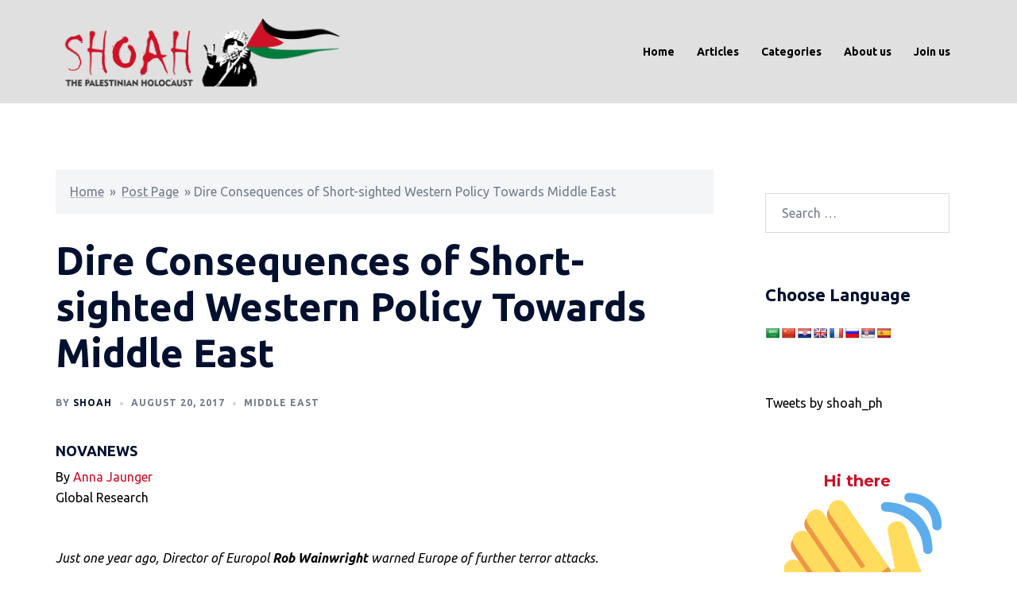

--- FILE ---
content_type: text/html; charset=utf-8
request_url: https://www.google.com/recaptcha/api2/anchor?ar=1&k=6LfW2GUpAAAAAExiMii_MVuNuC-1B5B7eH24a2IQ&co=aHR0cHM6Ly9zaG9haC5vcmcudWs6NDQz&hl=en&v=PoyoqOPhxBO7pBk68S4YbpHZ&theme=light&size=compact&anchor-ms=20000&execute-ms=30000&cb=ilq5cdyc9uc6
body_size: 49371
content:
<!DOCTYPE HTML><html dir="ltr" lang="en"><head><meta http-equiv="Content-Type" content="text/html; charset=UTF-8">
<meta http-equiv="X-UA-Compatible" content="IE=edge">
<title>reCAPTCHA</title>
<style type="text/css">
/* cyrillic-ext */
@font-face {
  font-family: 'Roboto';
  font-style: normal;
  font-weight: 400;
  font-stretch: 100%;
  src: url(//fonts.gstatic.com/s/roboto/v48/KFO7CnqEu92Fr1ME7kSn66aGLdTylUAMa3GUBHMdazTgWw.woff2) format('woff2');
  unicode-range: U+0460-052F, U+1C80-1C8A, U+20B4, U+2DE0-2DFF, U+A640-A69F, U+FE2E-FE2F;
}
/* cyrillic */
@font-face {
  font-family: 'Roboto';
  font-style: normal;
  font-weight: 400;
  font-stretch: 100%;
  src: url(//fonts.gstatic.com/s/roboto/v48/KFO7CnqEu92Fr1ME7kSn66aGLdTylUAMa3iUBHMdazTgWw.woff2) format('woff2');
  unicode-range: U+0301, U+0400-045F, U+0490-0491, U+04B0-04B1, U+2116;
}
/* greek-ext */
@font-face {
  font-family: 'Roboto';
  font-style: normal;
  font-weight: 400;
  font-stretch: 100%;
  src: url(//fonts.gstatic.com/s/roboto/v48/KFO7CnqEu92Fr1ME7kSn66aGLdTylUAMa3CUBHMdazTgWw.woff2) format('woff2');
  unicode-range: U+1F00-1FFF;
}
/* greek */
@font-face {
  font-family: 'Roboto';
  font-style: normal;
  font-weight: 400;
  font-stretch: 100%;
  src: url(//fonts.gstatic.com/s/roboto/v48/KFO7CnqEu92Fr1ME7kSn66aGLdTylUAMa3-UBHMdazTgWw.woff2) format('woff2');
  unicode-range: U+0370-0377, U+037A-037F, U+0384-038A, U+038C, U+038E-03A1, U+03A3-03FF;
}
/* math */
@font-face {
  font-family: 'Roboto';
  font-style: normal;
  font-weight: 400;
  font-stretch: 100%;
  src: url(//fonts.gstatic.com/s/roboto/v48/KFO7CnqEu92Fr1ME7kSn66aGLdTylUAMawCUBHMdazTgWw.woff2) format('woff2');
  unicode-range: U+0302-0303, U+0305, U+0307-0308, U+0310, U+0312, U+0315, U+031A, U+0326-0327, U+032C, U+032F-0330, U+0332-0333, U+0338, U+033A, U+0346, U+034D, U+0391-03A1, U+03A3-03A9, U+03B1-03C9, U+03D1, U+03D5-03D6, U+03F0-03F1, U+03F4-03F5, U+2016-2017, U+2034-2038, U+203C, U+2040, U+2043, U+2047, U+2050, U+2057, U+205F, U+2070-2071, U+2074-208E, U+2090-209C, U+20D0-20DC, U+20E1, U+20E5-20EF, U+2100-2112, U+2114-2115, U+2117-2121, U+2123-214F, U+2190, U+2192, U+2194-21AE, U+21B0-21E5, U+21F1-21F2, U+21F4-2211, U+2213-2214, U+2216-22FF, U+2308-230B, U+2310, U+2319, U+231C-2321, U+2336-237A, U+237C, U+2395, U+239B-23B7, U+23D0, U+23DC-23E1, U+2474-2475, U+25AF, U+25B3, U+25B7, U+25BD, U+25C1, U+25CA, U+25CC, U+25FB, U+266D-266F, U+27C0-27FF, U+2900-2AFF, U+2B0E-2B11, U+2B30-2B4C, U+2BFE, U+3030, U+FF5B, U+FF5D, U+1D400-1D7FF, U+1EE00-1EEFF;
}
/* symbols */
@font-face {
  font-family: 'Roboto';
  font-style: normal;
  font-weight: 400;
  font-stretch: 100%;
  src: url(//fonts.gstatic.com/s/roboto/v48/KFO7CnqEu92Fr1ME7kSn66aGLdTylUAMaxKUBHMdazTgWw.woff2) format('woff2');
  unicode-range: U+0001-000C, U+000E-001F, U+007F-009F, U+20DD-20E0, U+20E2-20E4, U+2150-218F, U+2190, U+2192, U+2194-2199, U+21AF, U+21E6-21F0, U+21F3, U+2218-2219, U+2299, U+22C4-22C6, U+2300-243F, U+2440-244A, U+2460-24FF, U+25A0-27BF, U+2800-28FF, U+2921-2922, U+2981, U+29BF, U+29EB, U+2B00-2BFF, U+4DC0-4DFF, U+FFF9-FFFB, U+10140-1018E, U+10190-1019C, U+101A0, U+101D0-101FD, U+102E0-102FB, U+10E60-10E7E, U+1D2C0-1D2D3, U+1D2E0-1D37F, U+1F000-1F0FF, U+1F100-1F1AD, U+1F1E6-1F1FF, U+1F30D-1F30F, U+1F315, U+1F31C, U+1F31E, U+1F320-1F32C, U+1F336, U+1F378, U+1F37D, U+1F382, U+1F393-1F39F, U+1F3A7-1F3A8, U+1F3AC-1F3AF, U+1F3C2, U+1F3C4-1F3C6, U+1F3CA-1F3CE, U+1F3D4-1F3E0, U+1F3ED, U+1F3F1-1F3F3, U+1F3F5-1F3F7, U+1F408, U+1F415, U+1F41F, U+1F426, U+1F43F, U+1F441-1F442, U+1F444, U+1F446-1F449, U+1F44C-1F44E, U+1F453, U+1F46A, U+1F47D, U+1F4A3, U+1F4B0, U+1F4B3, U+1F4B9, U+1F4BB, U+1F4BF, U+1F4C8-1F4CB, U+1F4D6, U+1F4DA, U+1F4DF, U+1F4E3-1F4E6, U+1F4EA-1F4ED, U+1F4F7, U+1F4F9-1F4FB, U+1F4FD-1F4FE, U+1F503, U+1F507-1F50B, U+1F50D, U+1F512-1F513, U+1F53E-1F54A, U+1F54F-1F5FA, U+1F610, U+1F650-1F67F, U+1F687, U+1F68D, U+1F691, U+1F694, U+1F698, U+1F6AD, U+1F6B2, U+1F6B9-1F6BA, U+1F6BC, U+1F6C6-1F6CF, U+1F6D3-1F6D7, U+1F6E0-1F6EA, U+1F6F0-1F6F3, U+1F6F7-1F6FC, U+1F700-1F7FF, U+1F800-1F80B, U+1F810-1F847, U+1F850-1F859, U+1F860-1F887, U+1F890-1F8AD, U+1F8B0-1F8BB, U+1F8C0-1F8C1, U+1F900-1F90B, U+1F93B, U+1F946, U+1F984, U+1F996, U+1F9E9, U+1FA00-1FA6F, U+1FA70-1FA7C, U+1FA80-1FA89, U+1FA8F-1FAC6, U+1FACE-1FADC, U+1FADF-1FAE9, U+1FAF0-1FAF8, U+1FB00-1FBFF;
}
/* vietnamese */
@font-face {
  font-family: 'Roboto';
  font-style: normal;
  font-weight: 400;
  font-stretch: 100%;
  src: url(//fonts.gstatic.com/s/roboto/v48/KFO7CnqEu92Fr1ME7kSn66aGLdTylUAMa3OUBHMdazTgWw.woff2) format('woff2');
  unicode-range: U+0102-0103, U+0110-0111, U+0128-0129, U+0168-0169, U+01A0-01A1, U+01AF-01B0, U+0300-0301, U+0303-0304, U+0308-0309, U+0323, U+0329, U+1EA0-1EF9, U+20AB;
}
/* latin-ext */
@font-face {
  font-family: 'Roboto';
  font-style: normal;
  font-weight: 400;
  font-stretch: 100%;
  src: url(//fonts.gstatic.com/s/roboto/v48/KFO7CnqEu92Fr1ME7kSn66aGLdTylUAMa3KUBHMdazTgWw.woff2) format('woff2');
  unicode-range: U+0100-02BA, U+02BD-02C5, U+02C7-02CC, U+02CE-02D7, U+02DD-02FF, U+0304, U+0308, U+0329, U+1D00-1DBF, U+1E00-1E9F, U+1EF2-1EFF, U+2020, U+20A0-20AB, U+20AD-20C0, U+2113, U+2C60-2C7F, U+A720-A7FF;
}
/* latin */
@font-face {
  font-family: 'Roboto';
  font-style: normal;
  font-weight: 400;
  font-stretch: 100%;
  src: url(//fonts.gstatic.com/s/roboto/v48/KFO7CnqEu92Fr1ME7kSn66aGLdTylUAMa3yUBHMdazQ.woff2) format('woff2');
  unicode-range: U+0000-00FF, U+0131, U+0152-0153, U+02BB-02BC, U+02C6, U+02DA, U+02DC, U+0304, U+0308, U+0329, U+2000-206F, U+20AC, U+2122, U+2191, U+2193, U+2212, U+2215, U+FEFF, U+FFFD;
}
/* cyrillic-ext */
@font-face {
  font-family: 'Roboto';
  font-style: normal;
  font-weight: 500;
  font-stretch: 100%;
  src: url(//fonts.gstatic.com/s/roboto/v48/KFO7CnqEu92Fr1ME7kSn66aGLdTylUAMa3GUBHMdazTgWw.woff2) format('woff2');
  unicode-range: U+0460-052F, U+1C80-1C8A, U+20B4, U+2DE0-2DFF, U+A640-A69F, U+FE2E-FE2F;
}
/* cyrillic */
@font-face {
  font-family: 'Roboto';
  font-style: normal;
  font-weight: 500;
  font-stretch: 100%;
  src: url(//fonts.gstatic.com/s/roboto/v48/KFO7CnqEu92Fr1ME7kSn66aGLdTylUAMa3iUBHMdazTgWw.woff2) format('woff2');
  unicode-range: U+0301, U+0400-045F, U+0490-0491, U+04B0-04B1, U+2116;
}
/* greek-ext */
@font-face {
  font-family: 'Roboto';
  font-style: normal;
  font-weight: 500;
  font-stretch: 100%;
  src: url(//fonts.gstatic.com/s/roboto/v48/KFO7CnqEu92Fr1ME7kSn66aGLdTylUAMa3CUBHMdazTgWw.woff2) format('woff2');
  unicode-range: U+1F00-1FFF;
}
/* greek */
@font-face {
  font-family: 'Roboto';
  font-style: normal;
  font-weight: 500;
  font-stretch: 100%;
  src: url(//fonts.gstatic.com/s/roboto/v48/KFO7CnqEu92Fr1ME7kSn66aGLdTylUAMa3-UBHMdazTgWw.woff2) format('woff2');
  unicode-range: U+0370-0377, U+037A-037F, U+0384-038A, U+038C, U+038E-03A1, U+03A3-03FF;
}
/* math */
@font-face {
  font-family: 'Roboto';
  font-style: normal;
  font-weight: 500;
  font-stretch: 100%;
  src: url(//fonts.gstatic.com/s/roboto/v48/KFO7CnqEu92Fr1ME7kSn66aGLdTylUAMawCUBHMdazTgWw.woff2) format('woff2');
  unicode-range: U+0302-0303, U+0305, U+0307-0308, U+0310, U+0312, U+0315, U+031A, U+0326-0327, U+032C, U+032F-0330, U+0332-0333, U+0338, U+033A, U+0346, U+034D, U+0391-03A1, U+03A3-03A9, U+03B1-03C9, U+03D1, U+03D5-03D6, U+03F0-03F1, U+03F4-03F5, U+2016-2017, U+2034-2038, U+203C, U+2040, U+2043, U+2047, U+2050, U+2057, U+205F, U+2070-2071, U+2074-208E, U+2090-209C, U+20D0-20DC, U+20E1, U+20E5-20EF, U+2100-2112, U+2114-2115, U+2117-2121, U+2123-214F, U+2190, U+2192, U+2194-21AE, U+21B0-21E5, U+21F1-21F2, U+21F4-2211, U+2213-2214, U+2216-22FF, U+2308-230B, U+2310, U+2319, U+231C-2321, U+2336-237A, U+237C, U+2395, U+239B-23B7, U+23D0, U+23DC-23E1, U+2474-2475, U+25AF, U+25B3, U+25B7, U+25BD, U+25C1, U+25CA, U+25CC, U+25FB, U+266D-266F, U+27C0-27FF, U+2900-2AFF, U+2B0E-2B11, U+2B30-2B4C, U+2BFE, U+3030, U+FF5B, U+FF5D, U+1D400-1D7FF, U+1EE00-1EEFF;
}
/* symbols */
@font-face {
  font-family: 'Roboto';
  font-style: normal;
  font-weight: 500;
  font-stretch: 100%;
  src: url(//fonts.gstatic.com/s/roboto/v48/KFO7CnqEu92Fr1ME7kSn66aGLdTylUAMaxKUBHMdazTgWw.woff2) format('woff2');
  unicode-range: U+0001-000C, U+000E-001F, U+007F-009F, U+20DD-20E0, U+20E2-20E4, U+2150-218F, U+2190, U+2192, U+2194-2199, U+21AF, U+21E6-21F0, U+21F3, U+2218-2219, U+2299, U+22C4-22C6, U+2300-243F, U+2440-244A, U+2460-24FF, U+25A0-27BF, U+2800-28FF, U+2921-2922, U+2981, U+29BF, U+29EB, U+2B00-2BFF, U+4DC0-4DFF, U+FFF9-FFFB, U+10140-1018E, U+10190-1019C, U+101A0, U+101D0-101FD, U+102E0-102FB, U+10E60-10E7E, U+1D2C0-1D2D3, U+1D2E0-1D37F, U+1F000-1F0FF, U+1F100-1F1AD, U+1F1E6-1F1FF, U+1F30D-1F30F, U+1F315, U+1F31C, U+1F31E, U+1F320-1F32C, U+1F336, U+1F378, U+1F37D, U+1F382, U+1F393-1F39F, U+1F3A7-1F3A8, U+1F3AC-1F3AF, U+1F3C2, U+1F3C4-1F3C6, U+1F3CA-1F3CE, U+1F3D4-1F3E0, U+1F3ED, U+1F3F1-1F3F3, U+1F3F5-1F3F7, U+1F408, U+1F415, U+1F41F, U+1F426, U+1F43F, U+1F441-1F442, U+1F444, U+1F446-1F449, U+1F44C-1F44E, U+1F453, U+1F46A, U+1F47D, U+1F4A3, U+1F4B0, U+1F4B3, U+1F4B9, U+1F4BB, U+1F4BF, U+1F4C8-1F4CB, U+1F4D6, U+1F4DA, U+1F4DF, U+1F4E3-1F4E6, U+1F4EA-1F4ED, U+1F4F7, U+1F4F9-1F4FB, U+1F4FD-1F4FE, U+1F503, U+1F507-1F50B, U+1F50D, U+1F512-1F513, U+1F53E-1F54A, U+1F54F-1F5FA, U+1F610, U+1F650-1F67F, U+1F687, U+1F68D, U+1F691, U+1F694, U+1F698, U+1F6AD, U+1F6B2, U+1F6B9-1F6BA, U+1F6BC, U+1F6C6-1F6CF, U+1F6D3-1F6D7, U+1F6E0-1F6EA, U+1F6F0-1F6F3, U+1F6F7-1F6FC, U+1F700-1F7FF, U+1F800-1F80B, U+1F810-1F847, U+1F850-1F859, U+1F860-1F887, U+1F890-1F8AD, U+1F8B0-1F8BB, U+1F8C0-1F8C1, U+1F900-1F90B, U+1F93B, U+1F946, U+1F984, U+1F996, U+1F9E9, U+1FA00-1FA6F, U+1FA70-1FA7C, U+1FA80-1FA89, U+1FA8F-1FAC6, U+1FACE-1FADC, U+1FADF-1FAE9, U+1FAF0-1FAF8, U+1FB00-1FBFF;
}
/* vietnamese */
@font-face {
  font-family: 'Roboto';
  font-style: normal;
  font-weight: 500;
  font-stretch: 100%;
  src: url(//fonts.gstatic.com/s/roboto/v48/KFO7CnqEu92Fr1ME7kSn66aGLdTylUAMa3OUBHMdazTgWw.woff2) format('woff2');
  unicode-range: U+0102-0103, U+0110-0111, U+0128-0129, U+0168-0169, U+01A0-01A1, U+01AF-01B0, U+0300-0301, U+0303-0304, U+0308-0309, U+0323, U+0329, U+1EA0-1EF9, U+20AB;
}
/* latin-ext */
@font-face {
  font-family: 'Roboto';
  font-style: normal;
  font-weight: 500;
  font-stretch: 100%;
  src: url(//fonts.gstatic.com/s/roboto/v48/KFO7CnqEu92Fr1ME7kSn66aGLdTylUAMa3KUBHMdazTgWw.woff2) format('woff2');
  unicode-range: U+0100-02BA, U+02BD-02C5, U+02C7-02CC, U+02CE-02D7, U+02DD-02FF, U+0304, U+0308, U+0329, U+1D00-1DBF, U+1E00-1E9F, U+1EF2-1EFF, U+2020, U+20A0-20AB, U+20AD-20C0, U+2113, U+2C60-2C7F, U+A720-A7FF;
}
/* latin */
@font-face {
  font-family: 'Roboto';
  font-style: normal;
  font-weight: 500;
  font-stretch: 100%;
  src: url(//fonts.gstatic.com/s/roboto/v48/KFO7CnqEu92Fr1ME7kSn66aGLdTylUAMa3yUBHMdazQ.woff2) format('woff2');
  unicode-range: U+0000-00FF, U+0131, U+0152-0153, U+02BB-02BC, U+02C6, U+02DA, U+02DC, U+0304, U+0308, U+0329, U+2000-206F, U+20AC, U+2122, U+2191, U+2193, U+2212, U+2215, U+FEFF, U+FFFD;
}
/* cyrillic-ext */
@font-face {
  font-family: 'Roboto';
  font-style: normal;
  font-weight: 900;
  font-stretch: 100%;
  src: url(//fonts.gstatic.com/s/roboto/v48/KFO7CnqEu92Fr1ME7kSn66aGLdTylUAMa3GUBHMdazTgWw.woff2) format('woff2');
  unicode-range: U+0460-052F, U+1C80-1C8A, U+20B4, U+2DE0-2DFF, U+A640-A69F, U+FE2E-FE2F;
}
/* cyrillic */
@font-face {
  font-family: 'Roboto';
  font-style: normal;
  font-weight: 900;
  font-stretch: 100%;
  src: url(//fonts.gstatic.com/s/roboto/v48/KFO7CnqEu92Fr1ME7kSn66aGLdTylUAMa3iUBHMdazTgWw.woff2) format('woff2');
  unicode-range: U+0301, U+0400-045F, U+0490-0491, U+04B0-04B1, U+2116;
}
/* greek-ext */
@font-face {
  font-family: 'Roboto';
  font-style: normal;
  font-weight: 900;
  font-stretch: 100%;
  src: url(//fonts.gstatic.com/s/roboto/v48/KFO7CnqEu92Fr1ME7kSn66aGLdTylUAMa3CUBHMdazTgWw.woff2) format('woff2');
  unicode-range: U+1F00-1FFF;
}
/* greek */
@font-face {
  font-family: 'Roboto';
  font-style: normal;
  font-weight: 900;
  font-stretch: 100%;
  src: url(//fonts.gstatic.com/s/roboto/v48/KFO7CnqEu92Fr1ME7kSn66aGLdTylUAMa3-UBHMdazTgWw.woff2) format('woff2');
  unicode-range: U+0370-0377, U+037A-037F, U+0384-038A, U+038C, U+038E-03A1, U+03A3-03FF;
}
/* math */
@font-face {
  font-family: 'Roboto';
  font-style: normal;
  font-weight: 900;
  font-stretch: 100%;
  src: url(//fonts.gstatic.com/s/roboto/v48/KFO7CnqEu92Fr1ME7kSn66aGLdTylUAMawCUBHMdazTgWw.woff2) format('woff2');
  unicode-range: U+0302-0303, U+0305, U+0307-0308, U+0310, U+0312, U+0315, U+031A, U+0326-0327, U+032C, U+032F-0330, U+0332-0333, U+0338, U+033A, U+0346, U+034D, U+0391-03A1, U+03A3-03A9, U+03B1-03C9, U+03D1, U+03D5-03D6, U+03F0-03F1, U+03F4-03F5, U+2016-2017, U+2034-2038, U+203C, U+2040, U+2043, U+2047, U+2050, U+2057, U+205F, U+2070-2071, U+2074-208E, U+2090-209C, U+20D0-20DC, U+20E1, U+20E5-20EF, U+2100-2112, U+2114-2115, U+2117-2121, U+2123-214F, U+2190, U+2192, U+2194-21AE, U+21B0-21E5, U+21F1-21F2, U+21F4-2211, U+2213-2214, U+2216-22FF, U+2308-230B, U+2310, U+2319, U+231C-2321, U+2336-237A, U+237C, U+2395, U+239B-23B7, U+23D0, U+23DC-23E1, U+2474-2475, U+25AF, U+25B3, U+25B7, U+25BD, U+25C1, U+25CA, U+25CC, U+25FB, U+266D-266F, U+27C0-27FF, U+2900-2AFF, U+2B0E-2B11, U+2B30-2B4C, U+2BFE, U+3030, U+FF5B, U+FF5D, U+1D400-1D7FF, U+1EE00-1EEFF;
}
/* symbols */
@font-face {
  font-family: 'Roboto';
  font-style: normal;
  font-weight: 900;
  font-stretch: 100%;
  src: url(//fonts.gstatic.com/s/roboto/v48/KFO7CnqEu92Fr1ME7kSn66aGLdTylUAMaxKUBHMdazTgWw.woff2) format('woff2');
  unicode-range: U+0001-000C, U+000E-001F, U+007F-009F, U+20DD-20E0, U+20E2-20E4, U+2150-218F, U+2190, U+2192, U+2194-2199, U+21AF, U+21E6-21F0, U+21F3, U+2218-2219, U+2299, U+22C4-22C6, U+2300-243F, U+2440-244A, U+2460-24FF, U+25A0-27BF, U+2800-28FF, U+2921-2922, U+2981, U+29BF, U+29EB, U+2B00-2BFF, U+4DC0-4DFF, U+FFF9-FFFB, U+10140-1018E, U+10190-1019C, U+101A0, U+101D0-101FD, U+102E0-102FB, U+10E60-10E7E, U+1D2C0-1D2D3, U+1D2E0-1D37F, U+1F000-1F0FF, U+1F100-1F1AD, U+1F1E6-1F1FF, U+1F30D-1F30F, U+1F315, U+1F31C, U+1F31E, U+1F320-1F32C, U+1F336, U+1F378, U+1F37D, U+1F382, U+1F393-1F39F, U+1F3A7-1F3A8, U+1F3AC-1F3AF, U+1F3C2, U+1F3C4-1F3C6, U+1F3CA-1F3CE, U+1F3D4-1F3E0, U+1F3ED, U+1F3F1-1F3F3, U+1F3F5-1F3F7, U+1F408, U+1F415, U+1F41F, U+1F426, U+1F43F, U+1F441-1F442, U+1F444, U+1F446-1F449, U+1F44C-1F44E, U+1F453, U+1F46A, U+1F47D, U+1F4A3, U+1F4B0, U+1F4B3, U+1F4B9, U+1F4BB, U+1F4BF, U+1F4C8-1F4CB, U+1F4D6, U+1F4DA, U+1F4DF, U+1F4E3-1F4E6, U+1F4EA-1F4ED, U+1F4F7, U+1F4F9-1F4FB, U+1F4FD-1F4FE, U+1F503, U+1F507-1F50B, U+1F50D, U+1F512-1F513, U+1F53E-1F54A, U+1F54F-1F5FA, U+1F610, U+1F650-1F67F, U+1F687, U+1F68D, U+1F691, U+1F694, U+1F698, U+1F6AD, U+1F6B2, U+1F6B9-1F6BA, U+1F6BC, U+1F6C6-1F6CF, U+1F6D3-1F6D7, U+1F6E0-1F6EA, U+1F6F0-1F6F3, U+1F6F7-1F6FC, U+1F700-1F7FF, U+1F800-1F80B, U+1F810-1F847, U+1F850-1F859, U+1F860-1F887, U+1F890-1F8AD, U+1F8B0-1F8BB, U+1F8C0-1F8C1, U+1F900-1F90B, U+1F93B, U+1F946, U+1F984, U+1F996, U+1F9E9, U+1FA00-1FA6F, U+1FA70-1FA7C, U+1FA80-1FA89, U+1FA8F-1FAC6, U+1FACE-1FADC, U+1FADF-1FAE9, U+1FAF0-1FAF8, U+1FB00-1FBFF;
}
/* vietnamese */
@font-face {
  font-family: 'Roboto';
  font-style: normal;
  font-weight: 900;
  font-stretch: 100%;
  src: url(//fonts.gstatic.com/s/roboto/v48/KFO7CnqEu92Fr1ME7kSn66aGLdTylUAMa3OUBHMdazTgWw.woff2) format('woff2');
  unicode-range: U+0102-0103, U+0110-0111, U+0128-0129, U+0168-0169, U+01A0-01A1, U+01AF-01B0, U+0300-0301, U+0303-0304, U+0308-0309, U+0323, U+0329, U+1EA0-1EF9, U+20AB;
}
/* latin-ext */
@font-face {
  font-family: 'Roboto';
  font-style: normal;
  font-weight: 900;
  font-stretch: 100%;
  src: url(//fonts.gstatic.com/s/roboto/v48/KFO7CnqEu92Fr1ME7kSn66aGLdTylUAMa3KUBHMdazTgWw.woff2) format('woff2');
  unicode-range: U+0100-02BA, U+02BD-02C5, U+02C7-02CC, U+02CE-02D7, U+02DD-02FF, U+0304, U+0308, U+0329, U+1D00-1DBF, U+1E00-1E9F, U+1EF2-1EFF, U+2020, U+20A0-20AB, U+20AD-20C0, U+2113, U+2C60-2C7F, U+A720-A7FF;
}
/* latin */
@font-face {
  font-family: 'Roboto';
  font-style: normal;
  font-weight: 900;
  font-stretch: 100%;
  src: url(//fonts.gstatic.com/s/roboto/v48/KFO7CnqEu92Fr1ME7kSn66aGLdTylUAMa3yUBHMdazQ.woff2) format('woff2');
  unicode-range: U+0000-00FF, U+0131, U+0152-0153, U+02BB-02BC, U+02C6, U+02DA, U+02DC, U+0304, U+0308, U+0329, U+2000-206F, U+20AC, U+2122, U+2191, U+2193, U+2212, U+2215, U+FEFF, U+FFFD;
}

</style>
<link rel="stylesheet" type="text/css" href="https://www.gstatic.com/recaptcha/releases/PoyoqOPhxBO7pBk68S4YbpHZ/styles__ltr.css">
<script nonce="gu-lgAftY43m0Wm5Co_e9g" type="text/javascript">window['__recaptcha_api'] = 'https://www.google.com/recaptcha/api2/';</script>
<script type="text/javascript" src="https://www.gstatic.com/recaptcha/releases/PoyoqOPhxBO7pBk68S4YbpHZ/recaptcha__en.js" nonce="gu-lgAftY43m0Wm5Co_e9g">
      
    </script></head>
<body><div id="rc-anchor-alert" class="rc-anchor-alert"></div>
<input type="hidden" id="recaptcha-token" value="[base64]">
<script type="text/javascript" nonce="gu-lgAftY43m0Wm5Co_e9g">
      recaptcha.anchor.Main.init("[\x22ainput\x22,[\x22bgdata\x22,\x22\x22,\[base64]/[base64]/[base64]/bmV3IHJbeF0oY1swXSk6RT09Mj9uZXcgclt4XShjWzBdLGNbMV0pOkU9PTM/bmV3IHJbeF0oY1swXSxjWzFdLGNbMl0pOkU9PTQ/[base64]/[base64]/[base64]/[base64]/[base64]/[base64]/[base64]/[base64]\x22,\[base64]\x22,\[base64]/Dqn/CncKlw5Bhw7LCmMKzw5B1aMOawojCrgbDjjjDr0pkfjTCuXMzegI4wrFOY8OwVAYtYAXDp8O7w599w4Nww4jDrTXDiHjDosKGwpDCrcK5wq0DEMO8acOZNUJfKMKmw6nCjTlWPVvDqcKaV2fCqcKTwqEkw4jCthvCsEzCol7Crn3ChcOSRsK8TcOBLcOgGsK/[base64]/CpWtowpzDll5KZMKBwpvDs8KywpJiw6F3worDnMKFwqTClcOHMcKNw5/DrcOEwq4LTDbCjsKmw77Cm8OCJF/Dp8ODwpXDpcK0PQDDmiY8wqdtFsK8wrfDrghbw6sBYsO8f1k0XHlGwprDhEwJHcOXZsKhJnAwbmRVOsOkw67CnMKxe8KiOSJbAWHCrAc8bD3CnMKdwpHCqWTDnGHDusOrwpDCtSjDiQzCvsODJcKOIMKOwr/[base64]/DiMKsw5TDj2EGw6vCrcKgwqxNwqpCDMOVw7HCt8KqMcOTCsK8wp/CmcKmw71jw4rCjcKJw51YZcK4Q8O/NcOJw77Cq17CkcOiADzDnHPCjkwfwrvCksK0A8OawrEjwog/LEYcwrMxFcKSw7MpJWcNwrUwwrfDsGzCj8KfLE1Fw7LCgQ9FGMOGwqDDssOwwpTCmy/DhcK3eRwewp/DgmhQEsOWwopswqPCh8O8w5tyw4dXwpXChVtNUy3CmMOKLT5Vw5XCksKGF0tVwpjCikTCthsOKBjCmkk/fQfCu0PCmxFoMFXCjcOswq/Clz/[base64]/[base64]/Dt8KFQF/[base64]/CrcKndT0Dw6gcw7UDe8K+w6XCp1rDisOOccK1wq/CgCJZIDHDjMOuwpnCh2HDuXgQw69nA2nCuMOlwpgUUcOQB8KdOHVmw6HDunY/w4xQWHfDu8O/[base64]/Cl8O+w4XDgsOpwrkVw4QfLAU2wqEvXgVPwoTDksO/GsKuw7jDocK7w5AOF8KWHhpPw4kJD8Khw6Iww41IVcKqw4hww7w/[base64]/DlGpoTDgJwpthwrDCuzEew4sGw7EAw53DtcOUccObQcK8wrnCnMKgwqzCm39sw6jChsOzcyIOasK2fSbCpi7CrSDDm8KKasKcwoTDpsOsfQjChsK/w6ozfsK0w6nDk0DDr8KWaFPCjjTDjwnDmmfCjMOGw65cw4DCmhjCoXUKwrIPw7hXdcKHf8Kew6tzwqZowrbCkFTDkFIUw73DihHCmkvDmWsMwoPDksKBw71fCwzDvBHDvMODw54zw6XDgsKTwo7CqmbCisOiwoPDhsOTw5g9DibCi3/CuAAcTnTDokI9wo08w4nDmSbClkLCgMKRwqDCpiwGwr/[base64]/KcKRwr4KVl3DhnF/ZVvDkCIOKU4+w5rDucKOEm5vw7Btw7NFwpTDqHrDhsOlLVrDi8K2w7l7wq0AwrU+w7nDiA9LYcKCXMKfwp9wwoonC8O3ZAYJelfCui3DpMOWwp7DuVdIw5XCq2XDpsOHO0/Cs8KnMcOHw7NEMAHDvCUWfkjCr8KVS8Oqw50vwp10dDJ9w5HCoMOBD8K7wp1WwqHCqcKjdMOCbyZowo4ebsKVwozCog3CoMOIM8OSXVjDpmZsAMOZwpscw5vDtcOfJXhpB1McwrJYwp4MHcKiw5lHwoXDlVlvwonCiAxBwo/[base64]/Dpih6w5fDgjTCphbDvsOHCsKnJMKAwqwaeBzDu8OyCw3ChMKDwq3DnhzCskcWw7LDvzAUwprDsgHDtcOIw5Zjwo/DisOBw61lwp0Aw7hew6IoJcKaMMOffmHDjMKkP3IIfsKFw6p9w6zDs0nCmzJUw4HCjcOZwrlhA8KJD1nCr8OrKsOyCnPCiHjCocOIdAJjWSHCm8O+GHzCnMO9wrfDuQvCvQbCksKWwo1tAhMnJMOnSX52w5kOw7xMSMKww5FbSFrDmcOHw5vDu8KFJMOowpdzA0/Ck3LDhcO8WcOzw6fDm8KjwrzCvMOAw6/[base64]/[base64]/[base64]/[base64]/[base64]/CrMOEwoDDs8OgwoPClgAFOcKzw58afFfDjsOXwrYKbB0zw4fDjMKlPsO0wph/QDDDqsK3w7gVwrdUYMKzwoDDucKFwqDCtsOVQkvCpHAFGQ7DthBvFAQ/[base64]/[base64]/DhMKww5p8wo/Dg8OCwpdUw5bClMOzw6TDocOXLkw1FyvDgsKlPMKTZjXDjQY0aFrCqBljwoPCsjbCrMOpwpwjwpYQeEd9RMKlw5AKW1VLw7TDvDE+w7PDnMOXdAhWwosmw7XDmsKLGsKmw4HDl2QNw5nDg8KkB3/Cn8Orw7DCsR9cFnRowoNrDsK/[base64]/DmsOtw4AJw5zDnsOBN8O3NjlswrTCiDjDmnMWwqjCnTdNwprDm8K0bUsGGsOBCjoQf1rDtMKBRMOZwqvCn8OTL2AAwoBjX8OQV8OMKsOIB8O6J8Olwq7CrcOYMFLCpC4Lw4LCmcKjYMKHw6duw6DCvcOjYB9KU8KJw7XCisOBbSgsTMO7wqUhwr3Ct1rDmsO/wrF/XsKTJMOQMsK6wr7CmsORX3V+w4gow6InwqHCk0jCssOVEMOvw4fDticjwoFkwppxwrlbwrLDqHLDjnPCmVddw6LDp8Ohw5fDkGjChsOQw5fDgWnCszLCvQ/DjMOkQWLCnx3CoMOMwr/CmcK2GsKvRsK9KMOgBcOuw6zCtsOOwpfCvkA/MhQ8UEhmb8KFIMONw47Do8O5wq5ZwrbDi0AcF8K2cwhnJMOHUGcZw7QCwrwBOcKTfcOVVMKYc8KZGsKhw5ISa1PDssOIw5MJfcKNwq9pw5fCjmfCvsO9w7TCv8KTwozDvcOXw7A6wq52QsKtwrtvL07DrMOFKMOVw74Qwp/Dt1DCksK3wpXCpSrDs8KgVjsEw7TDjRcgfzF8OzlyXAoGw4zDn1NZPcODeMOuAzoWOMK/w4bDmxRoKU7DkFpmGyYNLULDikDDujDCgD/[base64]/Cl8KpQsKvw6bDtlcewr3CvMKwwotsZTTCocOsL8Kmw7XCi1LCrRQnwp9xwpEMw5Q8PTXDmyY6w4fCrsOSMsK6FjTDgsKXwqsqw6nDjCZcw7VaNw/CpV3CmSJ+wqtOwrNiw6h9bUTCu8KVw4EdTBpFeXQOPWxRMMKTTS8Cw4dUw4TCpMOywpFlJG1Qw41HIAZbwpPDuMOkBWDCjXFQBcK/VE52IsKZw7bDqcK/wq0TLsOfKFQyRcKmfMOYw50eS8KFVCPCqMKNwqPDr8OjOMO3bH/DrsKAw4LCjGfDlMKrw7skw6QNwrzDhcKKw5wIPCtRZ8KPw5Z5w57CigoqwrQkEMKlw7cowrFxN8OKTsKtw4/[base64]/CvcOpw5/Di8KkwqI2NBLCiU8+NcOVGcKqw50uw6nCi8KEFcO3w7HDh0DDsRnCjkDCmXLDjsKPVyXDrUU0JXbCs8K0wqjDucKQw7zChsOdwqnCg0VPYH9qwqHDsAZ3F3QeIlw2UsO2wqPCihw6wr7DvTFlwrQHUcKUIsOewoPCgMOTdi/DmsK7AHwbw43Dl8OUATgYw4QlaMO0wpPCrcOYwroww7VNw4DCgcKkLMOkPFI9M8OvwqUOwq7CqMKEYcOtwrrDkGjDmcKsdMKOZMKWw5Eow7DDpTZ4w4zDs8KIw7XDn1jCtMONccK0DE1sJi87Xxtvw6l7fsKRAsK5w4/CqsOjwr3DvjHDjMK/D2bCgmTCoMOewrBZFyUwwr50w5Jgw5HCpsOLw67DtMKMRcOkJlc5w4ohwpZUwroTw53DjcO5LA3CksKBQDrCvBjCslnDusO1wq/Do8KcTcKPFMKFw50JGcOyDcKmw4gVUnDDoV7DvMKnw4PDtAIdOsKLw4UWSyUiQD03w7bCtEnCv08vMnnDiF/CgsK1w7rDm8OKw5TCtmdow5nCkF7DqsOEwoTDo3l0w4RGMMONw7HCiUQawoTDq8KKw6p0wpfDvH3Dl2LDt3LCksOaw5vDhAXDi8KLI8OhSivCv8OGU8OqJXkHNcKhIMOuwonDpcKrX8Ofw7DDtcKEAsOFw6dGwpHDisONw7E7DD/[base64]/DmcOoSxnCj8KLCnwQIsO8w7fDhyrDkmsjHMK+bFrCpcKzeT5IVMOkw4XDssO0GmNEwp7DsDfDnsKRwpvCoMO2w7AGwq7ChD0kw6lxw5xvw5g2ayjCssKCwrwwwr1xHkoTw7w0F8OPw5nDvwp0GsKUfMK/OMK2w6HDvMOrJcOgM8KLw67ChyTDrHPCkBPCkMKWwojCh8K6PlvDnxlOS8OCwo3CqjdBdA9UOH9absKnwoxXCkMDKhE/[base64]/[base64]/CtMKZwrx2BMKZXQxYw5sDwptbNcOieSVlwrNxScKdUMKkSVzCgjxnScOuLEPDhzldesOXasOywoh9FMO5YsOnb8OGwp9tUxEwVzrCqEHClTXCsGVSDlzDgsK3wrfDpcOANRXCuCXCrsOfw7fCtwvDnMOVw4l4ew/[base64]/KcKREyjDhcOyZj1Mw4jCpcOBUQUcHRjDtMOLw559CBQVw7AIwo7DrsKvc8O0wr5twpbClVXDjsKBwqTDi8OHQMO/YsO1w6LDhMKDRsOmWsKwwrPCn2PDhCPDsEoRGHTDv8O1woTCjSzClsOOw5FXw7fCixFdw6DDhFQPWMKAIEzDs0nCjH7DnD/[base64]/IcKmwrHDqWXDkQzCksK/CcOgXhzDpMK/wr/[base64]/CgsOPc8OPPMKeJ0gOR0XCl8KbZsKqwr9bw6rCtAJUwps1w4/Ct8KQUX9qdzQIwpfCqwHCn0nCrVDDnsO4IMK4w5TDqS3DjcK8TRzDiwN7w4kkGMKDwpLDmcOvIcOzwo3CgcK/KlXCjjrCkD7CnF/[base64]/CqcKffR7DjcONYcKfTxHCocKLw5TDn8OoO8OpwrEISC9OwrPCu8OZR1LDvMOjw7zCqsKvwpMEKsORbhsLeEpaCMOoTMK7UcKKRhTCozzDpsOCw4dYGALDqMOdw5nDnxlYWsOtw6gNw6dLw5A3woHCvUNZaxfDmGTDl8OmcMKhwqItwrHCu8O/wp7DkMKOPm1NGXnDhUJ+wqDDrTZ7PMOjJMOywrbDncOUwqfDgMOGwpIfQMOCw6fClcKpWsK5w6IGfcK8w6LCiMOjUsKNGAjClB3DqMOew4ZaJWYdfMK2w77CnsKEwr55w6lRw6UAw6dnwok8wpFRIMKWC0cjwoXCicObwqzChsKqegMRwrjCmcOpw5dsfR3ChsOowpE/bsK9WSFwdcKGKAQ1w4BxGcKkCyFaTsOewqsBG8OrTR/[base64]/[base64]/DpsKUwoIHwrE1KE/[base64]/Cr0AJYhLDoDV/[base64]/ChcKow5LDpiNRw5t1w6wIL8Ojw5HDvXxgwrc3BmJ/w44oIcK2KxDDpiEIw78AwqPCtVR+ahRbwosfDcORA0psL8KLU8KeOXFRw7jDn8Kpw5NceHPChRfCtU7Do3t9DQvCiwrCisO6DMOhwqghbAgMwp02GHXCvS14IilVOUJwBVxJwrFZw6s3w58qGsOlKMOqVh/DtxFVNg/CosOGwo/DtcO3wot8asOaHUbCrVvDv1Z1wqYSRMOudhZsw7wKw5nCqcO0wrxFKm0Gw7VrRWLDucOtUTkdO3I4ExVTVSwqwqRawoLDsRAJw6RRw7ESwo9dw6MRw75nwrk4w5zCsxLCsSEVw7/[base64]/woHDkMKkI8K/[base64]/w41JPTHDl8KtWnfClBMmwqNAw7wzSMOxUAkqw43CicKcaMKjw6Bmw5V7LmooVA/Dh1EABcOuQxXDlsOaYcKTZE0UKMOnBcOHw4TCmh7DmsOowrMtw6NtGW5Vw4XCrywJZ8OUwpY3wpDClsKRDEopw4nDsjFBwpzDuwB8GFLCqzXDksOeS31Qw4HDlMOLw5ElwobDtHnCp0rCo0/DvX0afQnCksO2w7pUMcOfJwRRw6hKw7Exwq7Dsw4IQsO1w4vDm8KDwqLDhcOmM8O2EMKaCsOqQ8O4R8Kmw5LCicKxUsKYfjJWwpTCqMKdOcKsXcOYTT/DrEvCgsOowo/[base64]/Cux81w7zDq8O4cXZwVsO8GcOlb2/DqMOUSC9qwogHOMKBMsK5O1NSMMOmw5fCkwd5wrVjworCs3fCsTnCoBIqa1rCi8ONw67CqcK0ZGfCn8OwUy4UH2AHw7TCl8K0R8KIMTjCvMOzRjkcWHkcw4U1LMOSwqTCksKAwo1/D8KjHH4twr/CuQlhbMK7wozCiHgMbwo/w4bDlsOidcOyw5LCv1dIE8K+GQ/Dlw/Dp1gYw7h3CcOIDMOew5/CkgHDm38fGsOUwq5HbMKiw77DusOOw71vK3pQwqvCjMOnPSxYR2LCvBgEMMOkacKfekVLw6DCoCbDh8KfLsOjZMKUZsOPVsKqdMOLwptow499OA7Dpj01Dn3DpC3DqCMlwq8WUiZhQWY0EynDqMKzdcOfGMKEw6HDvifCvTjDmcOswrzDrWJiw4/Ch8ODw6oON8KAasK/wrrCvyvCjSPDmioRQcKrcnXDnztZIsKYw6Q0w7VeVsKUYQMww4/CuiBre18aw5zDkcKAFD/CksKNwpXDlcOHw5UgBF5QwrPCo8K4w7x2CsKlw5vDg8ODA8Kkw7TDr8KYwq7CrUo1KMKKwpZEw4tbPMKjwp/ClsKJPwzDg8OJUH7DmsKjHxPCqMK/[base64]/DjgrCvsOrw4spwrxnwr4ww4XDoDA7PMO6aGk4XcOiw551QhA7wo7DmCLCiWRnw4TDtnHDr2rCmEV3w6wbwpnCoGxNMT3DmE/ChsOqw7p9w6E2LcKWw6fCgiPCpcOdwpxpw5XDpsONw5XCtHzDm8Kqw7kia8OkMi7Co8KWw6J5bXpSw4UEVcOqwrjCv3DDicKIw5PCqDrCkcOWVAvDhUDCum7CtTFgEMKzZsO1SsOWU8K9w5ByEcKvZUM4wqZZPcKZwoTDpxQHQHp/dGo7w4rDu8Kow7swbsOxLREULS1OeMKVCQhDNBlkCgZzwoUzT8OVw44qwp/CmcO4wo5YTQ5lOcK2w4ZXwrjDm8OiRsOabcOmw4rCrMK/DEkkwrfCncKUA8K0WsKmwq/[base64]/Du0/DgAc+woLDr8OpZ8Kvw5oGw5d7wqbDssOSJFl8cghZw5nCl8KlwpIZwpjDpkPCnhszPm/[base64]/DqsO4QsKCBC1Xw7lqNsOmXSJzw5vDjsK7bG3Cr8KsOW1CScKeC8OLNFPDj2QYw55NKFnDoT8jN0DCocKwLcO7w4PDpVYvw74/w54Rwp3DqTFYwp/DoMOKwqMiwojCvMODw4IvfsKfwp7DpDkxWsKQCsO1KSMZw5FcdRvChsKIQMK1wqAlVcK1BiXDhxfDtsKIwo/CnsKWwoFZGsK8X8KVwobDisKMw5BTwoDDhDzCjsO/woQKFXh9OE5UwrrCu8KeNsOzUsK/[base64]/TUtiEnfDqsOqwoZBQcObYmoVEmdUw6PCrsO2ZE7DtRLDmAvDtyTCp8KkwqEOCMOnwrfCmDjDjMKyEAbDsAg4Yw5RU8Kva8KkUh/DpTNrw4MCESLDlMKdw5LCl8O6PVwMw5nCqRd/EwzCvsKmwpLClsOcw5zDrMKOw6XDg8ORwp5NYUXCr8KSOHMiVsO6w6glwr7DgMOxw7rCuGrDlsKCw6/Cn8K/wpBdQcOcBizDisKLWsOxRcKHw4zCoh9LwpIJwq4QB8OHLErCksOIw6nCkHzCuMOYw4vCvcKtR09vwpPDocKRwqfCjlF5w4JOLsKpw5wjPsO3wqB2wrR3ZWF9cQ/[base64]/DhcKDw4bDp8K0UUbCisO6ACfDhMKaIi3DpgRGwq/[base64]/CgRbDq3TCg8OSZBHDgmlcw4XCmg8ww6fDmMKqw7DDtBzCisOxw4t0wrTDhVTCo8KYaSEpw5nDkhjCucKud8KvacOlDUjCtVd2dcKabcOyOx7CusOiw5xpAmXDjUU3GMKew67DhcKqMsOtOMKmHcKxw7LCvWnDmA/DscKAVcKhwqRUwrbDszdgWWDDrw/Cvnpddm15wqTDrgLCvsOoAWHCnsKrTMKwfsKFdU/CpcKmwrjDt8KTSRbCj2LDln8Mwp7Cq8KNw4XDgsKcwoNyR1jCrsK9wrZTJMOhw7nDqS/DscOjwobDpRFrVcO8w586A8KEwrDCqVxdC1/DsWIjw6XDg8Ktw7dcBzLCtFJjw5/Ciy4fNhnCpXx1ScKxwpdbN8KFMDJNwojClsKow4PCnsOVw4PDry/[base64]/CnjRDwrtqF8KAKMKnFsKcPsOndh3DusO6wooSLRbDkidjw4rCvS9bw5lJeXRCw7xww6tCw73Dg8KacsKgCwBWw7VmS8KswqPCsMOZR17DqH0gw7ASw6vDn8O7Q0LDl8O7LXrDkMOsw6bCjsOew7XCtMKkfMOidWrCjsKyUsK7wpIDbifDu8OWw4oISMK/wqjDsTgzGcO5YsK0w6LCn8KzTXzCpcKKMcO5w5zClFHCp13Dm8KPDx0ywq/[base64]/Dg8KnN3TCq8O+DcKQw5UPETs/[base64]/SsO1w5bDp8KgJcKfS8OmasO1bTpGQBlqGsOtwqR3cnjDq8KjwobCp3smw7LCo1dRD8KCbATDrMKzw5/Dk8OjUR5DEcOUcnzClFcXw4XDm8KnLcOSw7bDtzbDpxnDgzXCjxnCm8OlwqDDi8KGw4FwwoXCjV7ClMKjODAsw6YmwrnCpcOswqTCh8OFwqhHwpfDq8KCMkzCoDzCtF1hGsKtX8ObRztTGzPDuAYRw7gqwr3Dl0w6wo8rw7BBBRbDkMKCwoXDgMO+VsOsCcOMKl/DqmDCuUjCpsOQG3vCk8KQMDAJw4TCtmrCm8KOwp7DgzTDkyEjwqJ9EMOqd3ERwrgiGjTCrsKyw4Rkw5MsenXDtl5/wokqwprCtWjDv8Kpw7h2KgfDsAnCpsKlFsOHw7puw78IOsOow6PCh17Do0LDvMOWY8OZa3rDhR8vI8OUIgEfw4PClMOSfAXDr8K2w7xHTgLDi8KqwrrDo8Oew4d0NkbCly/CqMKXPxtSFMKABMK2w7HDtcK6EF4zwqAIw43CgsKQVcKfdMKcwoF5fQTDtVE1bMOKw45Nw7rDgMOtUcKIwqXDrD9YBWfDgcKYw4nCtz/DuMKhRcODbcOzRijDtMONw5DDk8OUwrDDhcKLFzzDjR9mwrgqSsKZGsO0SEHCrjE+ZzIOwqjCsWsLSjpbJ8K9CMKBwqc/wpc2QsK2MhHCjkLDp8OCYhDCgBx/[base64]/am/[base64]/Cl8KnHSALdsKrw4nCglw2SCPDvFXDtitRw4jDtMOCb03DjEUpFMOxw73DuVPDrsKBwpJHwrsYLkAseHh6w5nDnMKBwpxYQ3nDuS/CjcKzw7DDsgXDjsOaGyLDp8KTM8KjW8KXwqPDujnCncKGwpzCqSjDh8KMw7fDssOXwqlVw7EVOcORShPDnMKTwo7CrD/CjsOLw6nCoT82DcK8w7nDtVfDtCLChsKqUHrDqzbCuMOvbEvCnXJhV8K/wrDDpRlsVxXCtsOXwqcKcwo5woDDukTDl3xrUX4zwpLDtAE1ez0eMSXDoANNw7jCv3fClyzCgMKbwqDDiihgwo5PN8Ktw4nDvMK4wq3DlUYKw5RVw5DDgcKsOlMGwpbDksOpwobCkyDCnMOzGThGwqRVRQc/w5fDojJBw4JAw49ZXMKRLgciwohlA8Oiw5gxKMKCwrrDs8O1wpo0w6HDksOPAMKRwonDsMOQIcKRacKAwoZLwpLDmwwWDHrCsU8VCwHCicKHwp7DoMO7wr7CssO7woLCiXVow5TDlcKpw5zCrWNrI8KFSAgHACPCnm7DkGTCoMKLT8ODSTA8LMOhw75/[base64]/CocOhwoTCtiUhw7lAwqfCvVLChsKJwo5fUsO4wpXDqcO7JCnCsz0dwpzCtkFubMKEwrpBQlvDpMKYRCTClsOLVsKLOcOAHsKsBUXCusKhwqzCv8KpwpjCjzJewqpMw5RSw5s3V8Kuw6lyOjrCucKAWT7DuTcCf181TRLCo8K1w4TCvsOiwpTCoE/Dq09jIG3Co2dtMcKGw47DiMOzwo/DtcOqG8OSXi7DucKTw6Yew5JnF8KiXMOpQsO4wolBPFJvQcOYBsO1wrvCojN7H3fDvMOFMRp3QsK0f8OfPQ5tIcOAwooJw7QYFErDlUkfwrnCpi9ydm1cw4/DucO4wrEgBw3DosOYw7liSAdzwrhVw6lyeMKZNnTDgsOywr/CtFoRJsOLw7B7wqQiJ8KzC8O5w6k7Pj1BBcKFwp/CuCLCow0iwqhfw7LCocK6w5hoSw3CmFB3w4AmwpjDs8KATnw1wr/Cu1QZQiMkw4bDnMKsVcOPw67DgcOMwrbDrcKJw7w2wpdpNwRfYcKvwqPDoy0Lw4bDjsKxXsKxw7zDqcK2wpTDhMKnwrXDisKBwoXCj0vCjlfCrMOLwopqesO+wrtxEH3ClyINOw/DmMOxXMKIYMKUw6fCmQ1jIMKSDVDDk8K+csOawqllwqVHwqxlFMOXwoFpW8OsfBdHwp59w7vDhT/DpV0aGWHDlUfDoD1Bw4oZwr7ChVYzw67DmcKEwrgnBXDDrHTDocOAdn/DiMOfwqwMK8OYwrrCnSV5w4oCwrHCjsOLw5AZwpVgCmzCvi8Kw5x4wrLDtMObD2LCiGsIOF/CvcOmwpcxw5rCmwbDhsOxw5LCgMKCPAYxwqgew6QgGcOQbcKxw5TDvMOCwofCssOaw4gIaF7CmllMJkRBw7hmAMK6w7xtwoJnwqnDnMKwTcOpAjzCmEnDmGDCscO3bUIJwo3CmsOLBBzDpVIewrHDqcK3w77Dq1Exwrg0GVjCq8O4wqp8wqB8w5gawq/CgC7DkcOVeBbDjXgVHA3Dh8OtwqnCt8K6aElRwp7DsMO/wptDw48HwpFzZz/DuhrChcKVwpbDu8ODw68Tw4/DgBjDuxcdw6LCncKIVh04w5AGw4jCrk8IUMOuUMOpW8OjHsO0wp/CsFXCtMOdw7TDswgKc8K4ecOmH3bCiVpbZ8ONc8O5w6LCkyNdY3LDr8KvwpXCn8KMwpMrOgjDqCDCrX0fEnhrwoBWMsOVw4HDt8K4wqXCmMKRwobCr8KBKMK4w5Q4FMK4Cg0QZ23CgcO1wocSwqQiw7IkYcONw5HDmR9lw70/T1NGwq9QwrdIGcKxZsOZw5/CrcO8w6lrw7bCq8OewpbCqcOgYjfDgAPDmFQTSyxwJh/Cu8OtWMKxYMKIIsOTP8OjRcOBNsK3w7LDpAAzZsK1bn4gw57DhDzCrsOYw6zCjB3DqUgUw4oZw5HCiVsewrbCgsKVwo/Dtm/DlXzDqxTCtE8Hw4nCvUQNF8KmWTLDksOTAcKBw5TClDoPXcKTO0HClnvCvhMLw75gw7jCihzDmV7DuXXCgEJkFsOqKcKdGMOhVXrCkcO2wq0fw7nDkMOYwrPCu8Owwo/ChMOWwrfDvsOTw6cdd1t+RmnChcKpFH9FwoQ+w6M1wpbCnwnChsOaIX/CtinCglfCiFNnZnXDhSJIUB8HwoADw5wAcyHDg8OHw67DrMOGFgl+w6hnP8Kkw5ZNw4RtecKbwoXCnx4dwp59wojDv3VIw7Z7w67Dp2/DsRjCuMO9w6LDg8KwO8O/w7TDiHIZw6oNwrk8w44QY8O5wodWJWAvEQfDojrDqsKfwqzCl0PCnsKQFnXDjcK+w5/CqMOsw5zCvMKpwq0/[base64]/[base64]/CklvCpMKhw4QTw6dcwr80D8OQwr9mw6Uxw6LDnFxaPMK3w48Kw5EEwpzCvE4+GWLCt8OudRMMwpbCgMO6wpjCmFvCtcKaZCQLY1Rzwp1/wqzDpDLDjHcmwpYxZzbCtsOPTMOwUcO5wrXDl8OOw53CryXChj0yw4PDmMKHwpZaZ8K3aGTCgsOQanTCoxxBw7JXwpwoJgzCoX8mw6TCq8K/[base64]/CtVbDujbClhfDicOzwoluHMO7McKdAMKSw415w6pQwpsMw45Uw5kOw5sNBX1hFMKawqMhw43CrAspQi0NwrDCuUM8w4kew5sVw6TCpMOKw7TCihhew4Q3DsKwOcO2Y8KHTMKHFG7CoQIadi10worCoMOsdcO+Fg/DhcKEfsO/w6BXwpzCsk/[base64]/BsKCJ8KOQsK2w4cqRlzCisO3w7XDiHRXEljClsOMZMKawq1gJsKcw7rDisKjwr7CtcKDw7jCrBLCqsO/TsKmLMO+R8OdwoZrScOcwq9Zw7Zww70EXEbDksKLWMOAJifDucKhw5zCsEA1woIBIHoDwq/ChBHCuMKEw6cgwqJXL1bCmsOfcsO2aBYrHMOTw4XCm1jDn1DDrsK/ecKvwrpiw4zCogY9w7gAw7TDucO6b2Jnw7ZlecKJM8OGIDJzw4zDqcODYTFwwrvCr0h2w7FBFcKewpM9wqxGw4kVP8KQw6Ibw6QCSw1nbMOswrkJwqPCvkkgeW7DtSNZwprDoMOzw5sAwoLCqQE1CcKxUcKZfw4uw7szw4LDjcOlHMOmwoY/w7MGUcKRw7YrZBpLEMKdC8K/w47DssOBA8KEWW3CjSlPCAhRfEp3w6jCt8OiHMOWPcO/[base64]/DmcOGwonCsGdiw5TCrR19w71SM0LCk8KPwrzCk8O8NhVxDnRHwqDCrMOcGG3CpkRIw6jCujNFwq/[base64]/Co8OZQl8aOy/DgMKcw70mw5PDhBZ/w70LUww1f8KTwrkGEMKuOWtrw7rDocKBwo4NwoULw6dxH8Ohw7LCnMKHD8K0VT5Twr/CjcKuw5nDkEPCmzDDh8KhEsONbXNZw4TCg8KTw5UeDDsrwqnDgFXDscOiXsKiwqduRBzDjBzCsUllwrthDjpww6Jpw4HDvMK2HmTClknChsOHaDfCvT3DhcODwqJ3woPDmcO6Km/DiRcfCAjDk8K9wrfDu8OcwrB3dsOGOMKVwqdIED4xfsOIw4B8w71XK0YRKBNGRMOWw5IofSAobmrCt8O+OcOswpTDkkDDocK+dRfCshLClShYcsKyw6oOw7fCgcKGwqFfw5h9w5JtPUI3DGUuOArCqcKoe8OMfTVnUsOJwq86HMO1w5xnQ8K/MCJIw5V5C8OJw5bCq8OxQggnwpV8w6bChCrCq8KGw65LExjClMKEw4LCqgVqCMKOwojDrBDDgMKQw4x5w74XIwvCrsKzw63CslvCnMKVfcOjPjEpwoDDuzc9YgQUw5B/wo/CmcKJwp/Dp8Onw67DjHbDn8O2wqUww50Dw4lOBcKqwqvCjUnCux7Dji1aR8KfKcKvAlgzw50vWsOtwqYPwqV5WMKZw7scw4tEdMOHw7tdLsOoEcO8w4xOwqkmE8KCwoF4Rw52f1Vew4YXCT/[base64]/eMOxeMOewp4xw6vDsXoTw5pOw6fCosKfwrwAwohvwq3Dq8KtamkAwqhHKMKzYsOfTMOCXgTDlwhTcsOZw5/ClcO7wrJ/[base64]/CisKgw63Dpk9jwpvDn2V1wrsmcmY1d8KpU8OXI8Olw4HDucKywr/[base64]/CtV13w6bCi1cpw5/CtxXChlthwqLCp0vDuMOUCEbCn8OUw7RDS8KmZ3tqIsODw4xdw4nCmsKAwp3Cj0wKfcOewovDoMKTw7gmwokrfsOoe1PDnDHCjsKvw4zDmcKYwpQDw6fDuyrCpXrDlcKOw5o4GE12KEPCqnzDmybCr8K3w5/Do8OLGcK9dsOLwr1UGcKZwqptw7NXwqYewpBuLcOYw7rCrCTDh8K0TVREPMK1wpHCpyUXwrEzbsKJRcK0ZgzClCdXdXPDqS9xw4ZCJMKNDcKUw4TDvHLCnhjDqcKlasO9wr3Cun3CoH/CrUjChRlEO8K+wozCuTYLwpNqw47CoQR7LXcyGi0nwqTDkTnClcOFXk3CocOidkRZwp4Mw7ZTwoJ+wqrDpwgWw7zDggDCgMOje17CiyYrwprCoRoHZHvCjDsGbsOrdHbCnns3w7bDn8K2woQ3NEPCjXdRJ8K8O8O1wpDDviTCl1/[base64]/Dt8OFwq05wozDk8Oiw61ifSsqw7Ifw5nDrcKfS8OJwqNfa8Kyw6hhOcOAw4lsHirDnmfCoTnClcKeVsKqw6XDux0lw7kTw51twrR4w4AfwoZYwqdUwpfCkQLDkRrCtA/CngV9wp19S8KSwqd2NBZ/AAgsw7t+wqIfwrXCrmxmScK6fsKWYsOEw77DtVZcGsOUwojCusO4w6TDicKowpfDk35EwpEVSgbCi8Kzw4JfF8KSenBNwoo6ccOewr/[base64]/DrMK+w4zDhTjCocO/[base64]/Cn2zClsKFX8KXw6DDvMOxw5LCoy7Cp8OrwpRBf8OMCENSOMOkNnjDm145S8OyNMKjwqhiPMO6w5jCtxkqfGQFw44zwpzDkMOSw47CtsKSTSVmfMKIw6IHwrfClUVHbcKcwpbCm8OjET1wDcO7w5t6wrrClsKfDU/[base64]/DrMORHMKbwoRBw5jDnsOPwrnCkMKoLjzDr8OMPS3Ch8KOw4/Dl8KCbWvDoMOwacKkw6gmwqjCnsOjRBvCpyZzSsK6w53ChTzCuz0Ed1/Cs8OaQX/Do0nCpcOLVwx4Fj7DswzCv8ONTRbDvArDr8OWeMKGw7wYw53CmMOiwpN4wqvDtgdyw73CpQ7Du0PDicO5w4AAaxvCisKZw4bCnUXCscK4IcORw4oQGMOKRHbCmsKGw4/DqWDDsRliwptFT3wGNhQ/wo4bwonCq2R2AcKlw7pkf8Kww43CsMO2wqbDmQxVwoAIw44Nw5dOYDzDhQVOOsKwwrzDmRXDvTVyCEXCgcOqEMKEw6vDgnTCollmw4MPwovClCzDuiHClsOHNsOcw4Q0BmbCssO0U8KtcMKMU8O2UsOtHcKTwr/[base64]\\u003d\x22],null,[\x22conf\x22,null,\x226LfW2GUpAAAAAExiMii_MVuNuC-1B5B7eH24a2IQ\x22,0,null,null,null,1,[21,125,63,73,95,87,41,43,42,83,102,105,109,121],[1017145,275],0,null,null,null,null,0,null,0,1,700,1,null,0,\[base64]/76lBhmnigkZhAoZnOKMAhmv8xEZ\x22,0,0,null,null,1,null,0,0,null,null,null,0],\x22https://shoah.org.uk:443\x22,null,[2,1,1],null,null,null,0,3600,[\x22https://www.google.com/intl/en/policies/privacy/\x22,\x22https://www.google.com/intl/en/policies/terms/\x22],\x22ljB/kcapVC1nga/1SFrXOYUd19DAbeiwA7w2KnsRcO8\\u003d\x22,0,0,null,1,1769003605996,0,0,[161,196],null,[158],\x22RC-gRGNPXgJkKal7Q\x22,null,null,null,null,null,\x220dAFcWeA7DJGJrNbJn1ETr5oWypWNBTiLh_hEOpp2vGFiu7GHo4d18WEHMyaOM6ByWIBg4hqR22x2j6ifRjpgUgYblsQyPbWJ2uQ\x22,1769086406062]");
    </script></body></html>